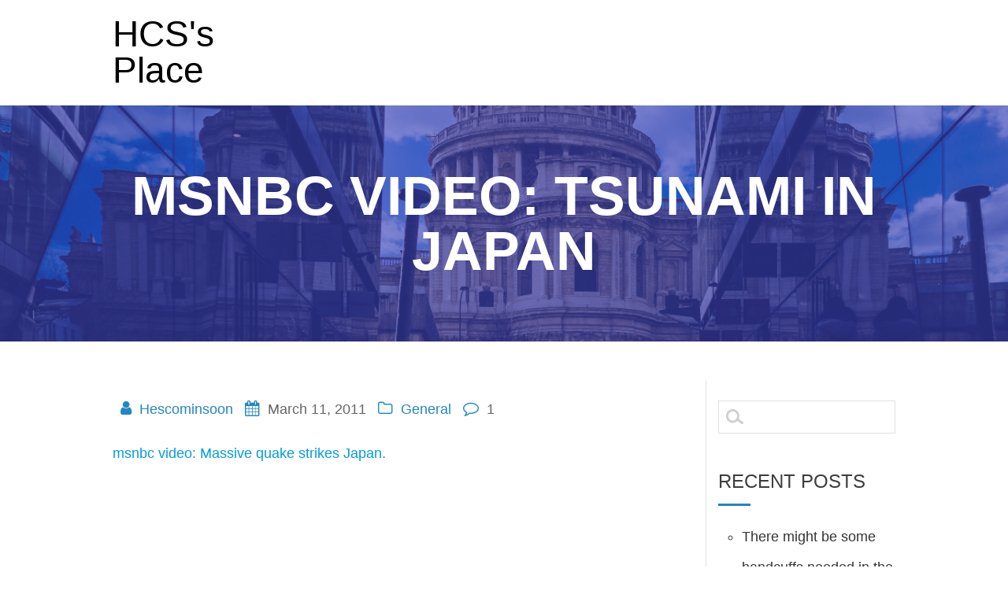

--- FILE ---
content_type: text/html; charset=UTF-8
request_url: https://hescominsoon.com/archives/3172
body_size: 6733
content:
<!DOCTYPE html>
<html lang="en-US">
<head>
<meta charset="UTF-8">
<meta name="viewport" content="width=device-width, initial-scale=1">
<link rel="profile" href="http://gmpg.org/xfn/11">

<title>msnbc video: Tsunami in Japan &#8211; HCS&#039;s Place</title>
<meta name='robots' content='max-image-preview:large' />
	<style>img:is([sizes="auto" i], [sizes^="auto," i]) { contain-intrinsic-size: 3000px 1500px }</style>
	<link rel='dns-prefetch' href='//fonts.googleapis.com' />
<link rel="alternate" type="application/rss+xml" title="HCS&#039;s Place &raquo; Feed" href="https://hescominsoon.com/feed" />
<link rel="alternate" type="application/rss+xml" title="HCS&#039;s Place &raquo; Comments Feed" href="https://hescominsoon.com/comments/feed" />
<link rel="alternate" type="application/rss+xml" title="HCS&#039;s Place &raquo; msnbc video: Tsunami in Japan Comments Feed" href="https://hescominsoon.com/archives/3172/feed" />
<script type="text/javascript">
/* <![CDATA[ */
window._wpemojiSettings = {"baseUrl":"https:\/\/s.w.org\/images\/core\/emoji\/16.0.1\/72x72\/","ext":".png","svgUrl":"https:\/\/s.w.org\/images\/core\/emoji\/16.0.1\/svg\/","svgExt":".svg","source":{"concatemoji":"https:\/\/hescominsoon.com\/wp-includes\/js\/wp-emoji-release.min.js?ver=6.8.3"}};
/*! This file is auto-generated */
!function(s,n){var o,i,e;function c(e){try{var t={supportTests:e,timestamp:(new Date).valueOf()};sessionStorage.setItem(o,JSON.stringify(t))}catch(e){}}function p(e,t,n){e.clearRect(0,0,e.canvas.width,e.canvas.height),e.fillText(t,0,0);var t=new Uint32Array(e.getImageData(0,0,e.canvas.width,e.canvas.height).data),a=(e.clearRect(0,0,e.canvas.width,e.canvas.height),e.fillText(n,0,0),new Uint32Array(e.getImageData(0,0,e.canvas.width,e.canvas.height).data));return t.every(function(e,t){return e===a[t]})}function u(e,t){e.clearRect(0,0,e.canvas.width,e.canvas.height),e.fillText(t,0,0);for(var n=e.getImageData(16,16,1,1),a=0;a<n.data.length;a++)if(0!==n.data[a])return!1;return!0}function f(e,t,n,a){switch(t){case"flag":return n(e,"\ud83c\udff3\ufe0f\u200d\u26a7\ufe0f","\ud83c\udff3\ufe0f\u200b\u26a7\ufe0f")?!1:!n(e,"\ud83c\udde8\ud83c\uddf6","\ud83c\udde8\u200b\ud83c\uddf6")&&!n(e,"\ud83c\udff4\udb40\udc67\udb40\udc62\udb40\udc65\udb40\udc6e\udb40\udc67\udb40\udc7f","\ud83c\udff4\u200b\udb40\udc67\u200b\udb40\udc62\u200b\udb40\udc65\u200b\udb40\udc6e\u200b\udb40\udc67\u200b\udb40\udc7f");case"emoji":return!a(e,"\ud83e\udedf")}return!1}function g(e,t,n,a){var r="undefined"!=typeof WorkerGlobalScope&&self instanceof WorkerGlobalScope?new OffscreenCanvas(300,150):s.createElement("canvas"),o=r.getContext("2d",{willReadFrequently:!0}),i=(o.textBaseline="top",o.font="600 32px Arial",{});return e.forEach(function(e){i[e]=t(o,e,n,a)}),i}function t(e){var t=s.createElement("script");t.src=e,t.defer=!0,s.head.appendChild(t)}"undefined"!=typeof Promise&&(o="wpEmojiSettingsSupports",i=["flag","emoji"],n.supports={everything:!0,everythingExceptFlag:!0},e=new Promise(function(e){s.addEventListener("DOMContentLoaded",e,{once:!0})}),new Promise(function(t){var n=function(){try{var e=JSON.parse(sessionStorage.getItem(o));if("object"==typeof e&&"number"==typeof e.timestamp&&(new Date).valueOf()<e.timestamp+604800&&"object"==typeof e.supportTests)return e.supportTests}catch(e){}return null}();if(!n){if("undefined"!=typeof Worker&&"undefined"!=typeof OffscreenCanvas&&"undefined"!=typeof URL&&URL.createObjectURL&&"undefined"!=typeof Blob)try{var e="postMessage("+g.toString()+"("+[JSON.stringify(i),f.toString(),p.toString(),u.toString()].join(",")+"));",a=new Blob([e],{type:"text/javascript"}),r=new Worker(URL.createObjectURL(a),{name:"wpTestEmojiSupports"});return void(r.onmessage=function(e){c(n=e.data),r.terminate(),t(n)})}catch(e){}c(n=g(i,f,p,u))}t(n)}).then(function(e){for(var t in e)n.supports[t]=e[t],n.supports.everything=n.supports.everything&&n.supports[t],"flag"!==t&&(n.supports.everythingExceptFlag=n.supports.everythingExceptFlag&&n.supports[t]);n.supports.everythingExceptFlag=n.supports.everythingExceptFlag&&!n.supports.flag,n.DOMReady=!1,n.readyCallback=function(){n.DOMReady=!0}}).then(function(){return e}).then(function(){var e;n.supports.everything||(n.readyCallback(),(e=n.source||{}).concatemoji?t(e.concatemoji):e.wpemoji&&e.twemoji&&(t(e.twemoji),t(e.wpemoji)))}))}((window,document),window._wpemojiSettings);
/* ]]> */
</script>
<style id='wp-emoji-styles-inline-css' type='text/css'>

	img.wp-smiley, img.emoji {
		display: inline !important;
		border: none !important;
		box-shadow: none !important;
		height: 1em !important;
		width: 1em !important;
		margin: 0 0.07em !important;
		vertical-align: -0.1em !important;
		background: none !important;
		padding: 0 !important;
	}
</style>
<link rel='stylesheet' id='wp-block-library-css' href='https://hescominsoon.com/wp-includes/css/dist/block-library/style.min.css?ver=6.8.3' type='text/css' media='all' />
<style id='classic-theme-styles-inline-css' type='text/css'>
/*! This file is auto-generated */
.wp-block-button__link{color:#fff;background-color:#32373c;border-radius:9999px;box-shadow:none;text-decoration:none;padding:calc(.667em + 2px) calc(1.333em + 2px);font-size:1.125em}.wp-block-file__button{background:#32373c;color:#fff;text-decoration:none}
</style>
<style id='global-styles-inline-css' type='text/css'>
:root{--wp--preset--aspect-ratio--square: 1;--wp--preset--aspect-ratio--4-3: 4/3;--wp--preset--aspect-ratio--3-4: 3/4;--wp--preset--aspect-ratio--3-2: 3/2;--wp--preset--aspect-ratio--2-3: 2/3;--wp--preset--aspect-ratio--16-9: 16/9;--wp--preset--aspect-ratio--9-16: 9/16;--wp--preset--color--black: #000000;--wp--preset--color--cyan-bluish-gray: #abb8c3;--wp--preset--color--white: #ffffff;--wp--preset--color--pale-pink: #f78da7;--wp--preset--color--vivid-red: #cf2e2e;--wp--preset--color--luminous-vivid-orange: #ff6900;--wp--preset--color--luminous-vivid-amber: #fcb900;--wp--preset--color--light-green-cyan: #7bdcb5;--wp--preset--color--vivid-green-cyan: #00d084;--wp--preset--color--pale-cyan-blue: #8ed1fc;--wp--preset--color--vivid-cyan-blue: #0693e3;--wp--preset--color--vivid-purple: #9b51e0;--wp--preset--gradient--vivid-cyan-blue-to-vivid-purple: linear-gradient(135deg,rgba(6,147,227,1) 0%,rgb(155,81,224) 100%);--wp--preset--gradient--light-green-cyan-to-vivid-green-cyan: linear-gradient(135deg,rgb(122,220,180) 0%,rgb(0,208,130) 100%);--wp--preset--gradient--luminous-vivid-amber-to-luminous-vivid-orange: linear-gradient(135deg,rgba(252,185,0,1) 0%,rgba(255,105,0,1) 100%);--wp--preset--gradient--luminous-vivid-orange-to-vivid-red: linear-gradient(135deg,rgba(255,105,0,1) 0%,rgb(207,46,46) 100%);--wp--preset--gradient--very-light-gray-to-cyan-bluish-gray: linear-gradient(135deg,rgb(238,238,238) 0%,rgb(169,184,195) 100%);--wp--preset--gradient--cool-to-warm-spectrum: linear-gradient(135deg,rgb(74,234,220) 0%,rgb(151,120,209) 20%,rgb(207,42,186) 40%,rgb(238,44,130) 60%,rgb(251,105,98) 80%,rgb(254,248,76) 100%);--wp--preset--gradient--blush-light-purple: linear-gradient(135deg,rgb(255,206,236) 0%,rgb(152,150,240) 100%);--wp--preset--gradient--blush-bordeaux: linear-gradient(135deg,rgb(254,205,165) 0%,rgb(254,45,45) 50%,rgb(107,0,62) 100%);--wp--preset--gradient--luminous-dusk: linear-gradient(135deg,rgb(255,203,112) 0%,rgb(199,81,192) 50%,rgb(65,88,208) 100%);--wp--preset--gradient--pale-ocean: linear-gradient(135deg,rgb(255,245,203) 0%,rgb(182,227,212) 50%,rgb(51,167,181) 100%);--wp--preset--gradient--electric-grass: linear-gradient(135deg,rgb(202,248,128) 0%,rgb(113,206,126) 100%);--wp--preset--gradient--midnight: linear-gradient(135deg,rgb(2,3,129) 0%,rgb(40,116,252) 100%);--wp--preset--font-size--small: 13px;--wp--preset--font-size--medium: 20px;--wp--preset--font-size--large: 36px;--wp--preset--font-size--x-large: 42px;--wp--preset--spacing--20: 0.44rem;--wp--preset--spacing--30: 0.67rem;--wp--preset--spacing--40: 1rem;--wp--preset--spacing--50: 1.5rem;--wp--preset--spacing--60: 2.25rem;--wp--preset--spacing--70: 3.38rem;--wp--preset--spacing--80: 5.06rem;--wp--preset--shadow--natural: 6px 6px 9px rgba(0, 0, 0, 0.2);--wp--preset--shadow--deep: 12px 12px 50px rgba(0, 0, 0, 0.4);--wp--preset--shadow--sharp: 6px 6px 0px rgba(0, 0, 0, 0.2);--wp--preset--shadow--outlined: 6px 6px 0px -3px rgba(255, 255, 255, 1), 6px 6px rgba(0, 0, 0, 1);--wp--preset--shadow--crisp: 6px 6px 0px rgba(0, 0, 0, 1);}:where(.is-layout-flex){gap: 0.5em;}:where(.is-layout-grid){gap: 0.5em;}body .is-layout-flex{display: flex;}.is-layout-flex{flex-wrap: wrap;align-items: center;}.is-layout-flex > :is(*, div){margin: 0;}body .is-layout-grid{display: grid;}.is-layout-grid > :is(*, div){margin: 0;}:where(.wp-block-columns.is-layout-flex){gap: 2em;}:where(.wp-block-columns.is-layout-grid){gap: 2em;}:where(.wp-block-post-template.is-layout-flex){gap: 1.25em;}:where(.wp-block-post-template.is-layout-grid){gap: 1.25em;}.has-black-color{color: var(--wp--preset--color--black) !important;}.has-cyan-bluish-gray-color{color: var(--wp--preset--color--cyan-bluish-gray) !important;}.has-white-color{color: var(--wp--preset--color--white) !important;}.has-pale-pink-color{color: var(--wp--preset--color--pale-pink) !important;}.has-vivid-red-color{color: var(--wp--preset--color--vivid-red) !important;}.has-luminous-vivid-orange-color{color: var(--wp--preset--color--luminous-vivid-orange) !important;}.has-luminous-vivid-amber-color{color: var(--wp--preset--color--luminous-vivid-amber) !important;}.has-light-green-cyan-color{color: var(--wp--preset--color--light-green-cyan) !important;}.has-vivid-green-cyan-color{color: var(--wp--preset--color--vivid-green-cyan) !important;}.has-pale-cyan-blue-color{color: var(--wp--preset--color--pale-cyan-blue) !important;}.has-vivid-cyan-blue-color{color: var(--wp--preset--color--vivid-cyan-blue) !important;}.has-vivid-purple-color{color: var(--wp--preset--color--vivid-purple) !important;}.has-black-background-color{background-color: var(--wp--preset--color--black) !important;}.has-cyan-bluish-gray-background-color{background-color: var(--wp--preset--color--cyan-bluish-gray) !important;}.has-white-background-color{background-color: var(--wp--preset--color--white) !important;}.has-pale-pink-background-color{background-color: var(--wp--preset--color--pale-pink) !important;}.has-vivid-red-background-color{background-color: var(--wp--preset--color--vivid-red) !important;}.has-luminous-vivid-orange-background-color{background-color: var(--wp--preset--color--luminous-vivid-orange) !important;}.has-luminous-vivid-amber-background-color{background-color: var(--wp--preset--color--luminous-vivid-amber) !important;}.has-light-green-cyan-background-color{background-color: var(--wp--preset--color--light-green-cyan) !important;}.has-vivid-green-cyan-background-color{background-color: var(--wp--preset--color--vivid-green-cyan) !important;}.has-pale-cyan-blue-background-color{background-color: var(--wp--preset--color--pale-cyan-blue) !important;}.has-vivid-cyan-blue-background-color{background-color: var(--wp--preset--color--vivid-cyan-blue) !important;}.has-vivid-purple-background-color{background-color: var(--wp--preset--color--vivid-purple) !important;}.has-black-border-color{border-color: var(--wp--preset--color--black) !important;}.has-cyan-bluish-gray-border-color{border-color: var(--wp--preset--color--cyan-bluish-gray) !important;}.has-white-border-color{border-color: var(--wp--preset--color--white) !important;}.has-pale-pink-border-color{border-color: var(--wp--preset--color--pale-pink) !important;}.has-vivid-red-border-color{border-color: var(--wp--preset--color--vivid-red) !important;}.has-luminous-vivid-orange-border-color{border-color: var(--wp--preset--color--luminous-vivid-orange) !important;}.has-luminous-vivid-amber-border-color{border-color: var(--wp--preset--color--luminous-vivid-amber) !important;}.has-light-green-cyan-border-color{border-color: var(--wp--preset--color--light-green-cyan) !important;}.has-vivid-green-cyan-border-color{border-color: var(--wp--preset--color--vivid-green-cyan) !important;}.has-pale-cyan-blue-border-color{border-color: var(--wp--preset--color--pale-cyan-blue) !important;}.has-vivid-cyan-blue-border-color{border-color: var(--wp--preset--color--vivid-cyan-blue) !important;}.has-vivid-purple-border-color{border-color: var(--wp--preset--color--vivid-purple) !important;}.has-vivid-cyan-blue-to-vivid-purple-gradient-background{background: var(--wp--preset--gradient--vivid-cyan-blue-to-vivid-purple) !important;}.has-light-green-cyan-to-vivid-green-cyan-gradient-background{background: var(--wp--preset--gradient--light-green-cyan-to-vivid-green-cyan) !important;}.has-luminous-vivid-amber-to-luminous-vivid-orange-gradient-background{background: var(--wp--preset--gradient--luminous-vivid-amber-to-luminous-vivid-orange) !important;}.has-luminous-vivid-orange-to-vivid-red-gradient-background{background: var(--wp--preset--gradient--luminous-vivid-orange-to-vivid-red) !important;}.has-very-light-gray-to-cyan-bluish-gray-gradient-background{background: var(--wp--preset--gradient--very-light-gray-to-cyan-bluish-gray) !important;}.has-cool-to-warm-spectrum-gradient-background{background: var(--wp--preset--gradient--cool-to-warm-spectrum) !important;}.has-blush-light-purple-gradient-background{background: var(--wp--preset--gradient--blush-light-purple) !important;}.has-blush-bordeaux-gradient-background{background: var(--wp--preset--gradient--blush-bordeaux) !important;}.has-luminous-dusk-gradient-background{background: var(--wp--preset--gradient--luminous-dusk) !important;}.has-pale-ocean-gradient-background{background: var(--wp--preset--gradient--pale-ocean) !important;}.has-electric-grass-gradient-background{background: var(--wp--preset--gradient--electric-grass) !important;}.has-midnight-gradient-background{background: var(--wp--preset--gradient--midnight) !important;}.has-small-font-size{font-size: var(--wp--preset--font-size--small) !important;}.has-medium-font-size{font-size: var(--wp--preset--font-size--medium) !important;}.has-large-font-size{font-size: var(--wp--preset--font-size--large) !important;}.has-x-large-font-size{font-size: var(--wp--preset--font-size--x-large) !important;}
:where(.wp-block-post-template.is-layout-flex){gap: 1.25em;}:where(.wp-block-post-template.is-layout-grid){gap: 1.25em;}
:where(.wp-block-columns.is-layout-flex){gap: 2em;}:where(.wp-block-columns.is-layout-grid){gap: 2em;}
:root :where(.wp-block-pullquote){font-size: 1.5em;line-height: 1.6;}
</style>
<link rel='stylesheet' id='business_express_fonts-css' href='http://fonts.googleapis.com/css?family=Lato%3A300%2C400%2C700%2C900%7COpen+Sans%3A400%2C300%2C600%2C700%7CSource+Sans+Pro%3A200%2Cnormal%2C300%2C600%2C700&#038;ver=6.8.3' type='text/css' media='all' />
<link rel='stylesheet' id='business_express_style-css' href='https://hescominsoon.com/wp-content/themes/business-express/style.css?ver=6.8.3' type='text/css' media='all' />
<link rel='stylesheet' id='business_express_font-awesome-css' href='https://hescominsoon.com/wp-content/themes/business-express/assets/font-awesome/font-awesome.min.css?ver=6.8.3' type='text/css' media='all' />
<script type="text/javascript" src="https://hescominsoon.com/wp-includes/js/jquery/jquery.min.js?ver=3.7.1" id="jquery-core-js"></script>
<script type="text/javascript" src="https://hescominsoon.com/wp-includes/js/jquery/jquery-migrate.min.js?ver=3.4.1" id="jquery-migrate-js"></script>
<link rel="https://api.w.org/" href="https://hescominsoon.com/wp-json/" /><link rel="alternate" title="JSON" type="application/json" href="https://hescominsoon.com/wp-json/wp/v2/posts/3172" /><link rel="EditURI" type="application/rsd+xml" title="RSD" href="https://hescominsoon.com/xmlrpc.php?rsd" />
<meta name="generator" content="WordPress 6.8.3" />
<link rel="canonical" href="https://hescominsoon.com/archives/3172" />
<link rel='shortlink' href='https://hescominsoon.com/?p=3172' />
<link rel="alternate" title="oEmbed (JSON)" type="application/json+oembed" href="https://hescominsoon.com/wp-json/oembed/1.0/embed?url=https%3A%2F%2Fhescominsoon.com%2Farchives%2F3172" />
<link rel="alternate" title="oEmbed (XML)" type="text/xml+oembed" href="https://hescominsoon.com/wp-json/oembed/1.0/embed?url=https%3A%2F%2Fhescominsoon.com%2Farchives%2F3172&#038;format=xml" />
</head>

<body class="wp-singular post-template-default single single-post postid-3172 single-format-standard wp-theme-business-express">
<div id="page" class="site">
  <div class="header" style="background-image:url('https://hescominsoon.com/wp-content/themes/business-express/assets/images/home_page_header.jpg');">
  <div class="menu-top-bar">
    <div class="gridContainer">
      <div class="row border_bottom">
        <div class="logo_col">
          <a class="text-logo" href="https://hescominsoon.com/">HCS&#039;s Place</a>        </div>
        <div class="main_menu_col">
          <div id="drop_mainmenu_container" class="fm2_drop_mainmenu"></div>        </div>
      </div>
    </div>
  </div>
  <div class="gridContainer">
    <div class="row header_title">
      <h1 class="heading98">msnbc video: Tsunami in Japan</h1>
    </div>
  </div>
</div>
<div class="content">
  <div class="gridContainer">
    <div class="row">
      <div class="post-item ">
        <div id="post-3172"class="post-3172 post type-post status-publish format-standard hentry category-general">  <div class="post-content">    <div class="post-header">
  <i class="font-icon-post fa fa-user"></i>
  <a href="https://hescominsoon.com/archives/author/hescominsoon" title="Posts by Hescominsoon" rel="author">Hescominsoon</a>  <i class="font-icon-post fa fa-calendar"></i>
  <span class="span12">March 11, 2011</span>
  <i class="font-icon-post fa fa-folder-o"></i>
  <a href="https://hescominsoon.com/archives/category/general" rel="category tag">General</a>  <i class="font-icon-post fa fa-comment-o"></i>
  <span>1</span>
</div>    <div>      <p><a href="http://www.msnbc.msn.com/id/21134540/vp/42024122#42024122">msnbc video: Massive quake strikes Japan</a>.</p>
    </div>  </div>    
	<nav class="navigation post-navigation" aria-label="Posts">
		<h2 class="screen-reader-text">Post navigation</h2>
		<div class="nav-links"><div class="nav-previous"><a href="https://hescominsoon.com/archives/3169" rel="prev"><span class="meta-nav" aria-hidden="true">Previous:</span> <span class="screen-reader-text">Previous post:</span> <span class="post-title">A youtube playlist I like</span></a></div><div class="nav-next"><a href="https://hescominsoon.com/archives/3174" rel="next"><span class="meta-nav" aria-hidden="true">Next:</span> <span class="screen-reader-text">Next post:</span> <span class="post-title">Japan Earthquake News on USTREAM:  Live stream</span></a></div></div>
	</nav>  <div class="post-comments">    
<div class="post-comments">
	 
  			<p class="no-comments">Comments are closed.</p>
 	
  <div class="comments-form">
    <div class="comment-form">
          </div>
  </div>
</div>  </div></div>      </div> 
      <div class="sidebar">  <div id="search-2" class="widget widget_search"><form role="search" method="get" id="searchform" class="searchform" action="https://hescominsoon.com/">
				<div>
					<label class="screen-reader-text" for="s">Search for:</label>
					<input type="text" value="" name="s" id="s" />
					<input type="submit" id="searchsubmit" value="Search" />
				</div>
			</form></div>
		<div id="recent-posts-2" class="widget widget_recent_entries">
		<h2 class="widgettitle">Recent Posts</h2>
		<ul>
											<li>
					<a href="https://hescominsoon.com/archives/6786">There might be some handcuffs needed in the Brunswick High school administration</a>
									</li>
											<li>
					<a href="https://hescominsoon.com/archives/6781">How dangeous are guns truly?</a>
									</li>
											<li>
					<a href="https://hescominsoon.com/archives/6778">Jesus Saves&#8230;Even if you do not like it</a>
									</li>
											<li>
					<a href="https://hescominsoon.com/archives/6775">Mryland is not going to tax their way out of their deficit..look at california.</a>
									</li>
											<li>
					<a href="https://hescominsoon.com/archives/6773">kalr has some bold predictions</a>
									</li>
					</ul>

		</div><div id="categories-2" class="widget widget_categories"><h2 class="widgettitle">Categories</h2>
			<ul>
					<li class="cat-item cat-item-1"><a href="https://hescominsoon.com/archives/category/general">General</a>
</li>
	<li class="cat-item cat-item-26"><a href="https://hescominsoon.com/archives/category/notable-quotes">Notable Quotes</a>
</li>
			</ul>

			</div><div id="archives-2" class="widget widget_archive"><h2 class="widgettitle">Archives</h2>
			<ul>
					<li><a href='https://hescominsoon.com/archives/date/2025/06'>June 2025</a></li>
	<li><a href='https://hescominsoon.com/archives/date/2025/04'>April 2025</a></li>
	<li><a href='https://hescominsoon.com/archives/date/2025/03'>March 2025</a></li>
	<li><a href='https://hescominsoon.com/archives/date/2023/06'>June 2023</a></li>
	<li><a href='https://hescominsoon.com/archives/date/2023/04'>April 2023</a></li>
	<li><a href='https://hescominsoon.com/archives/date/2023/02'>February 2023</a></li>
	<li><a href='https://hescominsoon.com/archives/date/2022/07'>July 2022</a></li>
	<li><a href='https://hescominsoon.com/archives/date/2022/06'>June 2022</a></li>
	<li><a href='https://hescominsoon.com/archives/date/2022/04'>April 2022</a></li>
	<li><a href='https://hescominsoon.com/archives/date/2022/03'>March 2022</a></li>
	<li><a href='https://hescominsoon.com/archives/date/2022/02'>February 2022</a></li>
	<li><a href='https://hescominsoon.com/archives/date/2021/10'>October 2021</a></li>
	<li><a href='https://hescominsoon.com/archives/date/2021/09'>September 2021</a></li>
	<li><a href='https://hescominsoon.com/archives/date/2021/08'>August 2021</a></li>
	<li><a href='https://hescominsoon.com/archives/date/2021/07'>July 2021</a></li>
	<li><a href='https://hescominsoon.com/archives/date/2021/02'>February 2021</a></li>
	<li><a href='https://hescominsoon.com/archives/date/2021/01'>January 2021</a></li>
	<li><a href='https://hescominsoon.com/archives/date/2020/12'>December 2020</a></li>
	<li><a href='https://hescominsoon.com/archives/date/2020/11'>November 2020</a></li>
	<li><a href='https://hescominsoon.com/archives/date/2020/10'>October 2020</a></li>
	<li><a href='https://hescominsoon.com/archives/date/2020/08'>August 2020</a></li>
	<li><a href='https://hescominsoon.com/archives/date/2020/07'>July 2020</a></li>
	<li><a href='https://hescominsoon.com/archives/date/2020/05'>May 2020</a></li>
	<li><a href='https://hescominsoon.com/archives/date/2020/04'>April 2020</a></li>
	<li><a href='https://hescominsoon.com/archives/date/2020/03'>March 2020</a></li>
	<li><a href='https://hescominsoon.com/archives/date/2020/02'>February 2020</a></li>
	<li><a href='https://hescominsoon.com/archives/date/2020/01'>January 2020</a></li>
	<li><a href='https://hescominsoon.com/archives/date/2019/12'>December 2019</a></li>
	<li><a href='https://hescominsoon.com/archives/date/2019/11'>November 2019</a></li>
	<li><a href='https://hescominsoon.com/archives/date/2019/10'>October 2019</a></li>
	<li><a href='https://hescominsoon.com/archives/date/2019/09'>September 2019</a></li>
	<li><a href='https://hescominsoon.com/archives/date/2019/06'>June 2019</a></li>
	<li><a href='https://hescominsoon.com/archives/date/2019/05'>May 2019</a></li>
	<li><a href='https://hescominsoon.com/archives/date/2019/03'>March 2019</a></li>
	<li><a href='https://hescominsoon.com/archives/date/2018/11'>November 2018</a></li>
	<li><a href='https://hescominsoon.com/archives/date/2018/10'>October 2018</a></li>
	<li><a href='https://hescominsoon.com/archives/date/2018/09'>September 2018</a></li>
	<li><a href='https://hescominsoon.com/archives/date/2018/08'>August 2018</a></li>
	<li><a href='https://hescominsoon.com/archives/date/2018/07'>July 2018</a></li>
	<li><a href='https://hescominsoon.com/archives/date/2018/06'>June 2018</a></li>
	<li><a href='https://hescominsoon.com/archives/date/2018/03'>March 2018</a></li>
	<li><a href='https://hescominsoon.com/archives/date/2018/02'>February 2018</a></li>
	<li><a href='https://hescominsoon.com/archives/date/2018/01'>January 2018</a></li>
	<li><a href='https://hescominsoon.com/archives/date/2017/12'>December 2017</a></li>
	<li><a href='https://hescominsoon.com/archives/date/2017/11'>November 2017</a></li>
	<li><a href='https://hescominsoon.com/archives/date/2017/10'>October 2017</a></li>
	<li><a href='https://hescominsoon.com/archives/date/2017/09'>September 2017</a></li>
	<li><a href='https://hescominsoon.com/archives/date/2017/08'>August 2017</a></li>
	<li><a href='https://hescominsoon.com/archives/date/2017/06'>June 2017</a></li>
	<li><a href='https://hescominsoon.com/archives/date/2017/05'>May 2017</a></li>
	<li><a href='https://hescominsoon.com/archives/date/2017/02'>February 2017</a></li>
	<li><a href='https://hescominsoon.com/archives/date/2016/10'>October 2016</a></li>
	<li><a href='https://hescominsoon.com/archives/date/2016/07'>July 2016</a></li>
	<li><a href='https://hescominsoon.com/archives/date/2016/06'>June 2016</a></li>
	<li><a href='https://hescominsoon.com/archives/date/2016/05'>May 2016</a></li>
	<li><a href='https://hescominsoon.com/archives/date/2016/04'>April 2016</a></li>
	<li><a href='https://hescominsoon.com/archives/date/2016/02'>February 2016</a></li>
	<li><a href='https://hescominsoon.com/archives/date/2016/01'>January 2016</a></li>
	<li><a href='https://hescominsoon.com/archives/date/2015/11'>November 2015</a></li>
	<li><a href='https://hescominsoon.com/archives/date/2015/10'>October 2015</a></li>
	<li><a href='https://hescominsoon.com/archives/date/2015/09'>September 2015</a></li>
	<li><a href='https://hescominsoon.com/archives/date/2015/08'>August 2015</a></li>
	<li><a href='https://hescominsoon.com/archives/date/2015/06'>June 2015</a></li>
	<li><a href='https://hescominsoon.com/archives/date/2015/04'>April 2015</a></li>
	<li><a href='https://hescominsoon.com/archives/date/2015/02'>February 2015</a></li>
	<li><a href='https://hescominsoon.com/archives/date/2014/12'>December 2014</a></li>
	<li><a href='https://hescominsoon.com/archives/date/2014/11'>November 2014</a></li>
	<li><a href='https://hescominsoon.com/archives/date/2014/01'>January 2014</a></li>
	<li><a href='https://hescominsoon.com/archives/date/2013/12'>December 2013</a></li>
	<li><a href='https://hescominsoon.com/archives/date/2013/11'>November 2013</a></li>
	<li><a href='https://hescominsoon.com/archives/date/2013/10'>October 2013</a></li>
	<li><a href='https://hescominsoon.com/archives/date/2013/09'>September 2013</a></li>
	<li><a href='https://hescominsoon.com/archives/date/2013/04'>April 2013</a></li>
	<li><a href='https://hescominsoon.com/archives/date/2013/03'>March 2013</a></li>
	<li><a href='https://hescominsoon.com/archives/date/2013/02'>February 2013</a></li>
	<li><a href='https://hescominsoon.com/archives/date/2013/01'>January 2013</a></li>
	<li><a href='https://hescominsoon.com/archives/date/2012/12'>December 2012</a></li>
	<li><a href='https://hescominsoon.com/archives/date/2012/11'>November 2012</a></li>
	<li><a href='https://hescominsoon.com/archives/date/2012/10'>October 2012</a></li>
	<li><a href='https://hescominsoon.com/archives/date/2012/09'>September 2012</a></li>
	<li><a href='https://hescominsoon.com/archives/date/2012/08'>August 2012</a></li>
	<li><a href='https://hescominsoon.com/archives/date/2012/07'>July 2012</a></li>
	<li><a href='https://hescominsoon.com/archives/date/2012/06'>June 2012</a></li>
	<li><a href='https://hescominsoon.com/archives/date/2012/05'>May 2012</a></li>
	<li><a href='https://hescominsoon.com/archives/date/2012/04'>April 2012</a></li>
	<li><a href='https://hescominsoon.com/archives/date/2012/03'>March 2012</a></li>
	<li><a href='https://hescominsoon.com/archives/date/2012/02'>February 2012</a></li>
	<li><a href='https://hescominsoon.com/archives/date/2012/01'>January 2012</a></li>
	<li><a href='https://hescominsoon.com/archives/date/2011/12'>December 2011</a></li>
	<li><a href='https://hescominsoon.com/archives/date/2011/11'>November 2011</a></li>
	<li><a href='https://hescominsoon.com/archives/date/2011/10'>October 2011</a></li>
	<li><a href='https://hescominsoon.com/archives/date/2011/09'>September 2011</a></li>
	<li><a href='https://hescominsoon.com/archives/date/2011/08'>August 2011</a></li>
	<li><a href='https://hescominsoon.com/archives/date/2011/07'>July 2011</a></li>
	<li><a href='https://hescominsoon.com/archives/date/2011/06'>June 2011</a></li>
	<li><a href='https://hescominsoon.com/archives/date/2011/05'>May 2011</a></li>
	<li><a href='https://hescominsoon.com/archives/date/2011/04'>April 2011</a></li>
	<li><a href='https://hescominsoon.com/archives/date/2011/03'>March 2011</a></li>
	<li><a href='https://hescominsoon.com/archives/date/2011/02'>February 2011</a></li>
	<li><a href='https://hescominsoon.com/archives/date/2011/01'>January 2011</a></li>
	<li><a href='https://hescominsoon.com/archives/date/2010/12'>December 2010</a></li>
	<li><a href='https://hescominsoon.com/archives/date/2010/11'>November 2010</a></li>
	<li><a href='https://hescominsoon.com/archives/date/2010/10'>October 2010</a></li>
	<li><a href='https://hescominsoon.com/archives/date/2010/09'>September 2010</a></li>
	<li><a href='https://hescominsoon.com/archives/date/2010/08'>August 2010</a></li>
	<li><a href='https://hescominsoon.com/archives/date/2010/07'>July 2010</a></li>
	<li><a href='https://hescominsoon.com/archives/date/2010/06'>June 2010</a></li>
	<li><a href='https://hescominsoon.com/archives/date/2010/05'>May 2010</a></li>
	<li><a href='https://hescominsoon.com/archives/date/2010/04'>April 2010</a></li>
	<li><a href='https://hescominsoon.com/archives/date/2010/03'>March 2010</a></li>
	<li><a href='https://hescominsoon.com/archives/date/2010/02'>February 2010</a></li>
	<li><a href='https://hescominsoon.com/archives/date/2010/01'>January 2010</a></li>
	<li><a href='https://hescominsoon.com/archives/date/2009/12'>December 2009</a></li>
	<li><a href='https://hescominsoon.com/archives/date/2009/11'>November 2009</a></li>
	<li><a href='https://hescominsoon.com/archives/date/2009/10'>October 2009</a></li>
	<li><a href='https://hescominsoon.com/archives/date/2009/09'>September 2009</a></li>
	<li><a href='https://hescominsoon.com/archives/date/2009/08'>August 2009</a></li>
	<li><a href='https://hescominsoon.com/archives/date/2009/07'>July 2009</a></li>
	<li><a href='https://hescominsoon.com/archives/date/2009/05'>May 2009</a></li>
	<li><a href='https://hescominsoon.com/archives/date/2009/04'>April 2009</a></li>
	<li><a href='https://hescominsoon.com/archives/date/2009/03'>March 2009</a></li>
	<li><a href='https://hescominsoon.com/archives/date/2009/02'>February 2009</a></li>
	<li><a href='https://hescominsoon.com/archives/date/2009/01'>January 2009</a></li>
	<li><a href='https://hescominsoon.com/archives/date/2008/12'>December 2008</a></li>
	<li><a href='https://hescominsoon.com/archives/date/2008/11'>November 2008</a></li>
	<li><a href='https://hescominsoon.com/archives/date/2008/10'>October 2008</a></li>
	<li><a href='https://hescominsoon.com/archives/date/2008/09'>September 2008</a></li>
	<li><a href='https://hescominsoon.com/archives/date/2008/08'>August 2008</a></li>
	<li><a href='https://hescominsoon.com/archives/date/2008/07'>July 2008</a></li>
	<li><a href='https://hescominsoon.com/archives/date/2008/06'>June 2008</a></li>
	<li><a href='https://hescominsoon.com/archives/date/2008/05'>May 2008</a></li>
	<li><a href='https://hescominsoon.com/archives/date/2008/04'>April 2008</a></li>
	<li><a href='https://hescominsoon.com/archives/date/2008/03'>March 2008</a></li>
	<li><a href='https://hescominsoon.com/archives/date/2008/02'>February 2008</a></li>
	<li><a href='https://hescominsoon.com/archives/date/2008/01'>January 2008</a></li>
	<li><a href='https://hescominsoon.com/archives/date/2007/12'>December 2007</a></li>
	<li><a href='https://hescominsoon.com/archives/date/2007/11'>November 2007</a></li>
	<li><a href='https://hescominsoon.com/archives/date/2007/10'>October 2007</a></li>
	<li><a href='https://hescominsoon.com/archives/date/2007/09'>September 2007</a></li>
	<li><a href='https://hescominsoon.com/archives/date/2007/08'>August 2007</a></li>
	<li><a href='https://hescominsoon.com/archives/date/2007/07'>July 2007</a></li>
	<li><a href='https://hescominsoon.com/archives/date/2007/06'>June 2007</a></li>
	<li><a href='https://hescominsoon.com/archives/date/2007/05'>May 2007</a></li>
	<li><a href='https://hescominsoon.com/archives/date/2007/04'>April 2007</a></li>
	<li><a href='https://hescominsoon.com/archives/date/2007/03'>March 2007</a></li>
	<li><a href='https://hescominsoon.com/archives/date/2007/02'>February 2007</a></li>
	<li><a href='https://hescominsoon.com/archives/date/2007/01'>January 2007</a></li>
	<li><a href='https://hescominsoon.com/archives/date/2006/12'>December 2006</a></li>
	<li><a href='https://hescominsoon.com/archives/date/2006/11'>November 2006</a></li>
	<li><a href='https://hescominsoon.com/archives/date/2006/10'>October 2006</a></li>
	<li><a href='https://hescominsoon.com/archives/date/2006/09'>September 2006</a></li>
	<li><a href='https://hescominsoon.com/archives/date/2006/08'>August 2006</a></li>
	<li><a href='https://hescominsoon.com/archives/date/2006/07'>July 2006</a></li>
	<li><a href='https://hescominsoon.com/archives/date/2006/06'>June 2006</a></li>
	<li><a href='https://hescominsoon.com/archives/date/2006/05'>May 2006</a></li>
	<li><a href='https://hescominsoon.com/archives/date/2006/04'>April 2006</a></li>
	<li><a href='https://hescominsoon.com/archives/date/2006/03'>March 2006</a></li>
	<li><a href='https://hescominsoon.com/archives/date/2006/02'>February 2006</a></li>
	<li><a href='https://hescominsoon.com/archives/date/2006/01'>January 2006</a></li>
	<li><a href='https://hescominsoon.com/archives/date/2005/12'>December 2005</a></li>
	<li><a href='https://hescominsoon.com/archives/date/2005/11'>November 2005</a></li>
	<li><a href='https://hescominsoon.com/archives/date/2005/10'>October 2005</a></li>
	<li><a href='https://hescominsoon.com/archives/date/2005/09'>September 2005</a></li>
	<li><a href='https://hescominsoon.com/archives/date/2005/08'>August 2005</a></li>
	<li><a href='https://hescominsoon.com/archives/date/2005/07'>July 2005</a></li>
	<li><a href='https://hescominsoon.com/archives/date/2005/06'>June 2005</a></li>
	<li><a href='https://hescominsoon.com/archives/date/2005/05'>May 2005</a></li>
	<li><a href='https://hescominsoon.com/archives/date/2005/04'>April 2005</a></li>
	<li><a href='https://hescominsoon.com/archives/date/2005/03'>March 2005</a></li>
	<li><a href='https://hescominsoon.com/archives/date/2005/02'>February 2005</a></li>
	<li><a href='https://hescominsoon.com/archives/date/2005/01'>January 2005</a></li>
			</ul>

			</div><div id="meta-2" class="widget widget_meta"><h2 class="widgettitle">Meta</h2>
		<ul>
						<li><a href="https://hescominsoon.com/wp-login.php">Log in</a></li>
			<li><a href="https://hescominsoon.com/feed">Entries feed</a></li>
			<li><a href="https://hescominsoon.com/comments/feed">Comments feed</a></li>

			<li><a href="https://wordpress.org/">WordPress.org</a></li>
		</ul>

		</div></div>   </div>
  </div>

</div>
<div class="footer">
  <div class="gridContainer">
    <div class="row">
      <div class="footer_left">
        <p>
          &copy;&nbsp;&nbsp;2026&nbsp;HCS&#039;s Place.&nbsp;Built using WordPress and Business Express Theme.        </p>
      </div>
      <div class="footer_right">
        <h2 class="footer-logo">HCS&#039;s Place</h2>      </div>
    </div>
  </div>
</div>
<script type="speculationrules">
{"prefetch":[{"source":"document","where":{"and":[{"href_matches":"\/*"},{"not":{"href_matches":["\/wp-*.php","\/wp-admin\/*","\/wp-content\/uploads\/*","\/wp-content\/*","\/wp-content\/plugins\/*","\/wp-content\/themes\/business-express\/*","\/*\\?(.+)"]}},{"not":{"selector_matches":"a[rel~=\"nofollow\"]"}},{"not":{"selector_matches":".no-prefetch, .no-prefetch a"}}]},"eagerness":"conservative"}]}
</script>
<script type="text/javascript" src="https://hescominsoon.com/wp-includes/js/jquery/ui/effect.min.js?ver=1.13.3" id="jquery-effects-core-js"></script>
<script type="text/javascript" src="https://hescominsoon.com/wp-includes/js/jquery/ui/effect-slide.min.js?ver=1.13.3" id="jquery-effects-slide-js"></script>
<script type="text/javascript" src="https://hescominsoon.com/wp-content/themes/business-express/assets/js/drop_menu_selection.js?ver=6.8.3" id="business_express_ddmenu-js"></script>
<script type="text/javascript" src="https://hescominsoon.com/wp-includes/js/comment-reply.min.js?ver=6.8.3" id="comment-reply-js" async="async" data-wp-strategy="async"></script>
</body>
</html>